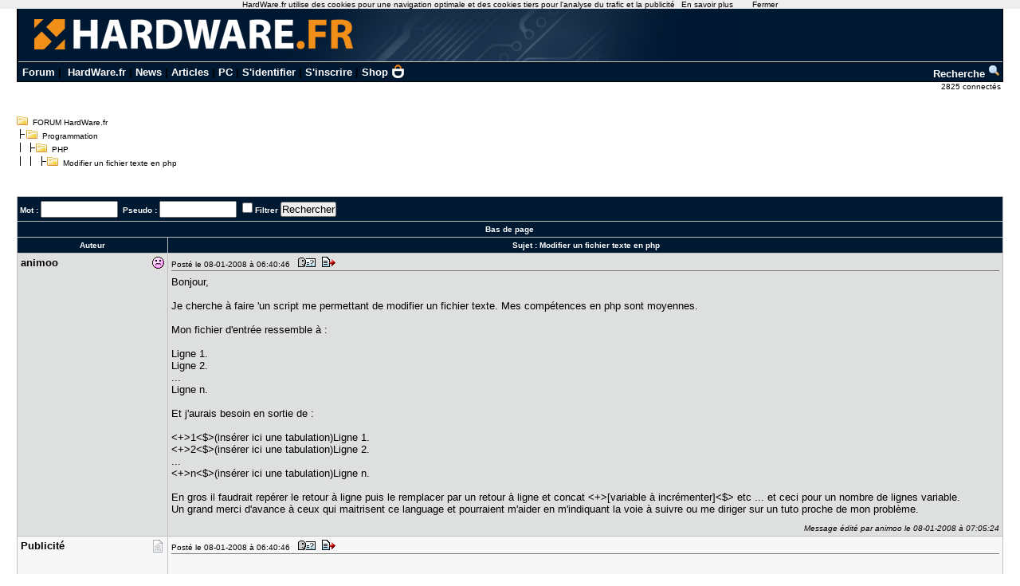

--- FILE ---
content_type: text/html; charset=utf-8
request_url: https://www.google.com/recaptcha/api2/aframe
body_size: 267
content:
<!DOCTYPE HTML><html><head><meta http-equiv="content-type" content="text/html; charset=UTF-8"></head><body><script nonce="ALKcaF_PSyrB_zfgPj6EBw">/** Anti-fraud and anti-abuse applications only. See google.com/recaptcha */ try{var clients={'sodar':'https://pagead2.googlesyndication.com/pagead/sodar?'};window.addEventListener("message",function(a){try{if(a.source===window.parent){var b=JSON.parse(a.data);var c=clients[b['id']];if(c){var d=document.createElement('img');d.src=c+b['params']+'&rc='+(localStorage.getItem("rc::a")?sessionStorage.getItem("rc::b"):"");window.document.body.appendChild(d);sessionStorage.setItem("rc::e",parseInt(sessionStorage.getItem("rc::e")||0)+1);localStorage.setItem("rc::h",'1769659807366');}}}catch(b){}});window.parent.postMessage("_grecaptcha_ready", "*");}catch(b){}</script></body></html>